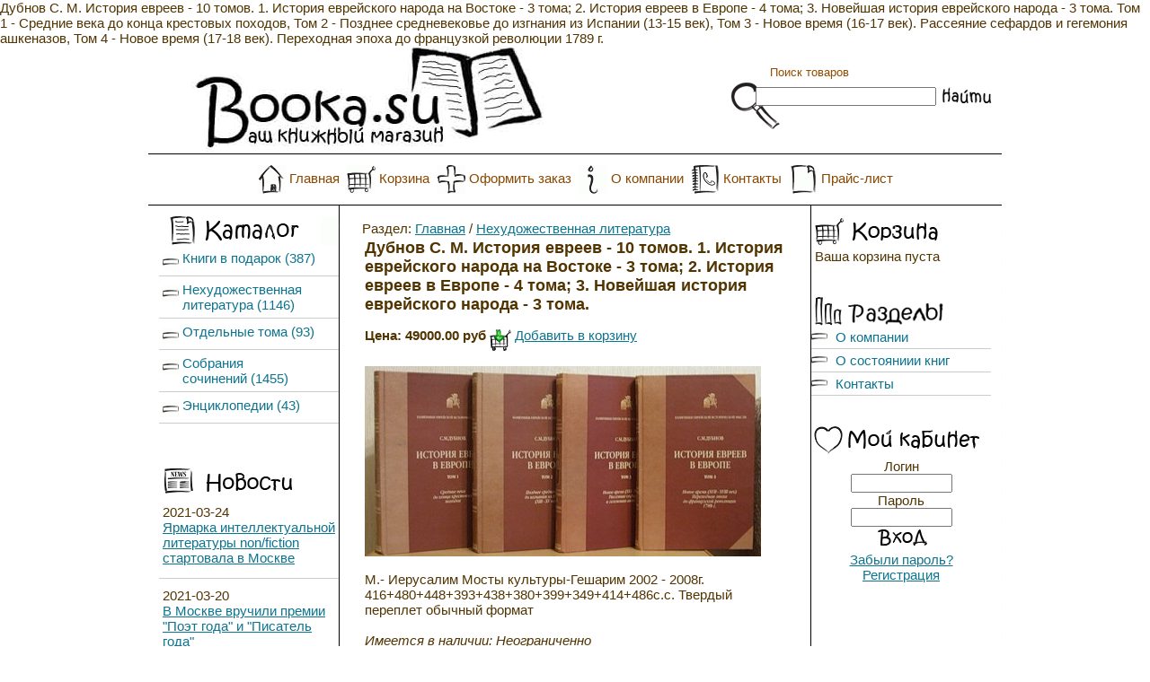

--- FILE ---
content_type: text/html; charset=windows-1251
request_url: https://booka.su/?product=1580
body_size: 14015
content:
<html>
<head>
<meta http-equiv="Content-type" content="text/html; charset=windows-1251">
<meta http-equiv="pragma" content="no-cache">
<title>Дубнов С. М. История евреев - 10 томов. 1. История еврейского народа на Востоке - 3 тома; 2. История евреев в Европе - 4 тома; 3. Новейшая история еврейского народа - 3 тома. - Нехудожественная литература - Интернет-магазин Бука</title>
<meta name="description" content="Дубнов С. М. История евреев - 10 томов. 1. История еврейского народа на Востоке - 3 тома; 2. История евреев в Европе - 4 тома; 3. Новейшая история еврейского народа - 3 тома.">
<meta name="keywords" content="Дубнов С. М. История евреев - 10 томов. 1. История еврейского народа на Востоке - 3 тома; 2. История евреев в Европе - 4 тома; 3. Новейшая история еврейского народа - 3 тома.">
Дубнов С. М. История евреев - 10 томов. 1. История еврейского народа на Востоке - 3 тома; 2. История евреев в Европе - 4 тома; 3. Новейшая история еврейского народа - 3 тома. Том 1 - Средние века до конца крестовых походов, Том 2 - Позднее средневековье до изгнания из Испании (13-15 век), Том 3 - Новое время (16-17 век). Рассеяние сефардов и гегемония ашкеназов, Том 4 - Новое время (17-18 век). Переходная эпоха до французкой революции 1789 г. 

<link href="/design/autumn/styles.css" rel="stylesheet" type="text/css">
</head>
<body bgcolor="#FFFFFF" leftmargin="0" topmargin="0" marginwidth="0" marginheight="0">
<div align="center">
  <center>
<table width="950" height="100%" cellpadding="0" cellspacing="0" border="0">
 <tr> 
  <td colspan="7">

<table width="100%" cellspacing="0" cellpadding="0">
        <tr>
    <td width="10%" height="120"><img src="/design/autumn/img/logo.jpg" width="574" height="120"></td>
    <td width="90%" background="/design/autumn/img/bg-head.jpg">

<form action="/search.php" style="margin:0px;">
  <div align="right">
    <table cellpadding="0" cellspacing="0" background="/design/autumn/img/search-box.gif" width="304" height="87">
      <tr> 
        <td width="54" rowspan="3" valign="top">&nbsp;</td>
        <td colspan="4"  height="24" style="font-size:13px;"><p style="margin-top:3px; margin-bottom:0px; color:#924C00;">&nbsp; &nbsp; Поиск товаров</p></td>
        </tr>
      <tr> 
        <td>
          <table cellpadding="0" cellspacing="0">
            <tr>
              <td align="center"><input type="text" name="srchtext" size="23" align="middle" value=""></td>
              </tr>
            <tr>
              <td><img src="/design/autumn/img/s.gif" width="164" height="1"></td>
              </tr>	
            </table>
          </td>
        <td>&nbsp;</td>
        <td><input type="image" src="/design/autumn/img/search.gif" alt="Найти"></td>
        <td width="12">&nbsp; </td>
        </tr>
      <tr> 
        <td colspan="4">&nbsp;
          </td>
        </tr>
    </table>
  </div>
</form>
	</td>
        </tr>

 <tr>
  <td colspan="2">
<!--Верхнее горизонтальное меню (horizontal_menu.tpl)-->
  <img src="/design/autumn/img/middle.gif" alt="1" width="100%" height="1" align="absmiddle"> <table cellpadding="0" cellspacing="0" width="100%" height="56" class="HorMenu"><tr><td align="center"><nobr>&nbsp;&nbsp;<span class="HorMenuImg"><img src="/design/autumn/img/tm-home.gif" border="0" align="middle"></span>&nbsp;<a href="/index.php">Главная</a>&nbsp;&nbsp;<span class="HorMenuImg"><img src="/design/autumn/img/vm-cart.gif" border="0" align="middle"></span>&nbsp;<a href="/cart.php">Корзина</a>&nbsp;&nbsp;<span class="HorMenuImg"><img src="/design/autumn/img/hm-order.gif" border="0" align="middle"></span>&nbsp;<a href="/pages.php?view=order">Оформить заказ</a>&nbsp;&nbsp;<span class="HorMenuImg"><img src="/design/autumn/img/hm-about.gif" border="0" align="middle"></span>&nbsp;<a href="/index.php?view=content&pname=about">О компании</a>&nbsp;&nbsp;<span class="HorMenuImg"><img src="/design/autumn/img/hm-contacts.gif" border="0" align="middle"></span>&nbsp;<a href="/index.php?view=content&pname=contacts">Контакты</a>&nbsp;&nbsp;<span class="HorMenuImg"><img src="/design/autumn/img/hm-price.gif" border="0" align="middle"></span>&nbsp;<a href="/price.php">Прайс-лист</a>&nbsp;&nbsp;</nobr></td></tr></table>
<!--КОНЕЦ Верхнее  горизонтальное меню-->
  </td>
 </tr>

 <tr>
  <td colspan="2"><img src="/design/autumn/img/middle.gif" width="100%" height="1"></td>
 </tr>

</table>


  </td>
 </tr>
  <tr> 
    <td height="100%" colspan="7">
	
	
<table width="100%" height="100%" cellpadding="0" cellspacing="0">
        <tr> 
		  <td width="12" height="100%" background="/design/autumn/img/bg-left1.gif" valign="top"><img src="/design/autumn/img/s-white.gif" width="12" height="12"></td>
          <td width="200"height="100%" valign="top">


<table cellspacing="0" cellpadding="0" width="200" height="100%">
 <tr> 
  <td width="200" height="12"><img src="/design/autumn/img/s.gif" width="200" height="12"></td>
 </tr>
 <tr> 
  <td valign="top">
  <p>
    <!--Левое меню-->
     <table width="100%" cellpadding="0" cellspacing="0"><tr class="vMenuHtr"><td class="vMenuLeftText"></td><td class="vMenuLeftRound"><img src="/design/autumn/img/bg-vmenuhtr-left.gif" width="20" height="32"></td></tr><tr><td colspan="2"><table cellspacing="0" cellpadding="0" class="MnuCat"><tr><td style="padding-right: 0px;"><img src="/design/autumn//img/folder.gif" width="18" height="18"></td><td><a href="/?cat=5">Книги в подарок&nbsp;(387)</a></td></tr><tr><td style="padding-right: 0px;"><img src="/design/autumn//img/folder.gif" width="18" height="18"></td><td><a href="/?cat=3">Нехудожественная литература&nbsp;(1146)</a></td></tr><tr><td style="padding-right: 0px;"><img src="/design/autumn//img/folder.gif" width="18" height="18"></td><td><a href="/?cat=4">Отдельные тома&nbsp;(93)</a></td></tr><tr><td style="padding-right: 0px;"><img src="/design/autumn//img/folder.gif" width="18" height="18"></td><td><a href="/?cat=2">Собрания сочинений&nbsp;(1455)</a></td></tr><tr><td style="padding-right: 0px;"><img src="/design/autumn//img/folder.gif" width="18" height="18"></td><td><a href="/?cat=1">Энциклопедии&nbsp;(43)</a></td></tr></table></td></tr></table><div class="LineVM"><img src="/design/autumn/img/line3-vm.gif" width="97%" height="7"></div>
     <table width="100%" cellpadding="0" cellspacing="0"><tr class="vMenuHtr"><td class="vMenuLeftRound"><img src="/design/autumn/img/bg-vmenuhtr-news.gif" width="200" height="32"></td></tr><tr><td colspan="2"><table cellspacing="0" cellpadding="0" class="NewsMenuTbl"><tr><td>2021-03-24<br><a href="/?view=news&nid=104">Ярмарка интеллектуальной литературы non/fiction стартовала в Москве</a></td></tr><tr><td>2021-03-20<br><a href="/?view=news&nid=103">В Москве вручили премии "Поэт года" и "Писатель года"</a></td></tr><tr><td>2019-06-11<br><a href="/?view=news&nid=102">В цифровую эпоху печатная продукция стала выгодным объектом инвестиций</a></td></tr><tr><td>2019-06-04<br><a href="/?view=news&nid=101">В Москве с 1 по 6 июня пройдет книжный фестиваль «Красная площадь»</a></td></tr></table></td></tr></table><div class="LineVM"><img src="/design/autumn/img/line3-vm.gif" width="97%" height="7"></div>
  </p>
  <p>&nbsp;</p>  <!--КОНЕЦ Левое меню-->
 </td>
 </tr>
</table>

</td>
		<td width="10" background="/design/autumn/img/bg-left2.gif" valign="top"><img src="/design/autumn/img/bg-left2-top.gif" width="10" height="64"></td>
          <td width="90%"  valign="top">
		  
<center>
<table width="95%" cellpadding="0" cellspacing="0">
 <tr> 
  <td>&nbsp;
  
  </td>
 </tr>
 <tr> 
  <td valign="top" style="padding-left:3px;padding-right:3px;">
  <script language="JavaScript">
function showimg(img){
window.open ('/viewimg.php?img='+img, '', 'resizable,scrollbars,width=300,height=300');
}
</script>



Раздел: <a href="/">Главная</a> / <a href="/?cat=3">Нехудожественная литература</a>

<br>

<table class="PrDetail">
 <tr>
  <td valign="top">
  <h2>Дубнов С. М. История евреев - 10 томов. 1. История еврейского народа на Востоке - 3 тома; 2. История евреев в Европе - 4 тома; 3. Новейшая история еврейского народа - 3 тома.</h2>
  
  
  <b>Цена: 49000.00&nbsp;руб</b>

<img src="/design/autumn/img/incart.gif" border="0" align="middle">&nbsp;<a href="/cart.php?act=add&product=1580">Добавить&nbsp;в&nbsp;корзину</a><br>

<br>
  <a href="javascript:showimg('/img/small/888174.jpg')"><img src="/img/small/888174.jpg" alt="Дубнов С. М. История евреев - 10 томов. 1. История еврейского народа на Востоке - 3 тома; 2. История евреев в Европе - 4 тома; 3. Новейшая история еврейского народа - 3 тома." border="0"></a><br><br>
  М.- Иерусалим Мосты культуры-Гешарим 2002 - 2008г. 416+480+448+393+438+380+399+349+414+486с.с. Твердый переплет обычный формат <br><br>
  <i>Имеется в наличии: Неограниченно</i><br><br>
  <img src="/design/autumn/img/incart.gif" border="0" align="middle">&nbsp;<a href="/cart.php?act=add&product=1580">Добавить&nbsp;в&nbsp;корзину</a><br>
  </td>
 </tr>
</table>
<center>

</center>

  </td>
 </tr>
 <tr> 
  <td>
  <p><br>
    <br><br></p>
  </td>
 </tr>
</table>
</center>

		  </td>
		  <td width="10" background="/design/autumn/img/bg-right2.gif" valign="top"><img src="/design/autumn/img/bg-right2-top.gif" width="10" height="64"></td>
          <td width="200" valign="top">

<table cellspacing="0" cellpadding="0" width="200" height="100%">
 <tr> 
  <td width="200" height="12"><img src="/design/autumn/img/s.gif" width="200" height="12"></td>
 </tr>
 <tr> 
  <td valign="top">
  <!--Правое меню-->
  <table width="100%" cellpadding="0" cellspacing="0"><tr class="vMenuHtr"><td class="vMenuRightRound"><img src="/design/autumn/img/bg-vmenuhtr-empty.gif" width="200" height="32"></td></tr><tr><td colspan="2"><table cellspacing="0" cellpadding="0" class="MnuCart"><tr><td>Ваша корзина пуста</td></tr></table></td></tr></table><div class="LineVM"><img src="/design/autumn/img/line3-vm.gif" width="97%" height="7"></div>
   <table width="100%" cellpadding="0" cellspacing="0"><tr class="vMenuHtr"><td class="vMenuRightRound"><img src="/design/autumn/img/bg-vmenuhtr-razdel.gif" width="200" height="32"></td></tr><tr><td colspan="2"><table cellspacing="0" cellpadding="0" class="MnuCat2"><tr><td style="padding-right: 0px;"><img src="/design/autumn//img/folder.gif" width="18" height="18"></td><td><a href="/?view=content&pname=about">О компании</a></td></tr><tr><td style="padding-right: 0px;"><img src="/design/autumn//img/folder.gif" width="18" height="18"></td><td><a href="/?view=content&pname=sostoyanie">О состояниии книг</a></td></tr><tr><td style="padding-right: 0px;"><img src="/design/autumn//img/folder.gif" width="18" height="18"></td><td><a href="/?view=content&pname=contacts">Контакты</a></td></tr></table></td></tr></table><div class="LineVM"><img src="/design/autumn/img/line3-vm.gif" width="97%" height="7"></div>
  <table width="100%" cellpadding="0" cellspacing="0"><tr class="vMenuHtr"><td class="vMenuRightRound"><img src="/design/autumn/img/bg-vmenuhtr-login.gif" width="200" height="32"></td></tr><tr><td colspan="2"><center><form action="/pages.php" method="POST" style="margin:5px;"><input type="hidden" name="user_enter" value="1"><input type="hidden" name="view" value="login">Логин<br><input type="text" name="username" size="12"><br>Пароль<br><input type="password" name="password" size="12"><br><input type="image" src="/design/autumn/img/enter.gif" border="0" alt="Вход" class="submitimg1"></form><a href="/pages.php?view=forgot_password">Забыли пароль?</a><br><a href="/pages.php?view=register">Регистрация</a></center></td></tr></table><div class="LineVM"><img src="/design/autumn/img/line3-vm.gif" width="97%" height="7"></div>  <!--КОНЕЦ Правое меню-->
 </td>
 </tr>
</table>


</td>
			 <td width="12" height="100%"  background="/design/autumn/img/bg-right1.gif" valign="top"><img src="/design/autumn/img/s-white.gif" width="12" height="12"></td>
        </tr>
      </table>

	  </td>
  </tr>

  <tr><td colspan="7"><img src="/design/autumn/img/middle.gif" height="1" width="100%"></td></tr>
  <tr><td colspan="7">

<!--Нижнее горизонтальное меню (horizontal_menu.tpl)-->
   <table cellpadding="0" cellspacing="0" width="100%" height="56" class="HorMenu"><tr><td align="center"><nobr>&nbsp;&nbsp;<span class="HorMenuImg"><img src="/design/autumn/img/tm-home.gif" border="0" align="middle"></span>&nbsp;<a href="/index.php">Главная</a>&nbsp;&nbsp;<span class="HorMenuImg"><img src="/design/autumn/img/vm-cart.gif" border="0" align="middle"></span>&nbsp;<a href="/cart.php">Корзина</a>&nbsp;&nbsp;<span class="HorMenuImg"><img src="/design/autumn/img/hm-order.gif" border="0" align="middle"></span>&nbsp;<a href="/pages.php?view=order">Оформить заказ</a>&nbsp;&nbsp;<span class="HorMenuImg"><img src="/design/autumn/img/hm-about.gif" border="0" align="middle"></span>&nbsp;<a href="/index.php?view=content&pname=about">О компании</a>&nbsp;&nbsp;<span class="HorMenuImg"><img src="/design/autumn/img/hm-contacts.gif" border="0" align="middle"></span>&nbsp;<a href="/index.php?view=content&pname=contacts">Контакты</a>&nbsp;&nbsp;<span class="HorMenuImg"><img src="/design/autumn/img/hm-price.gif" border="0" align="middle"></span>&nbsp;<a href="/price.php">Прайс-лист</a>&nbsp;&nbsp;</nobr></td></tr></table>
<!--КОНЕЦ Нижнее горизонтальное меню-->

  </td></tr>
  <tr><td colspan="7"><img src="/design/autumn/img/middle.gif" width="100%" height="1"></td></tr>
  <tr> 
    <td height="48" colspan="7" valign="top">
    <div align="center" style="padding-top: 2px;"> 

<p><font style="font-size:14px;color: #C4AA73;">&#149;</font>&nbsp;<font style="font-size:11px;"><a href="http://www.arwshop.ru/" target="_blank">Скрипт интернет-магазина ArwShop</a></font>&nbsp;<font style="font-size:14px;color: #C4AA73;">&#149;</font></p>

<p>&nbsp;</p>

   </div>
   </td>
  </tr>
 </table>
  </center>
</div>
</body>
</html>